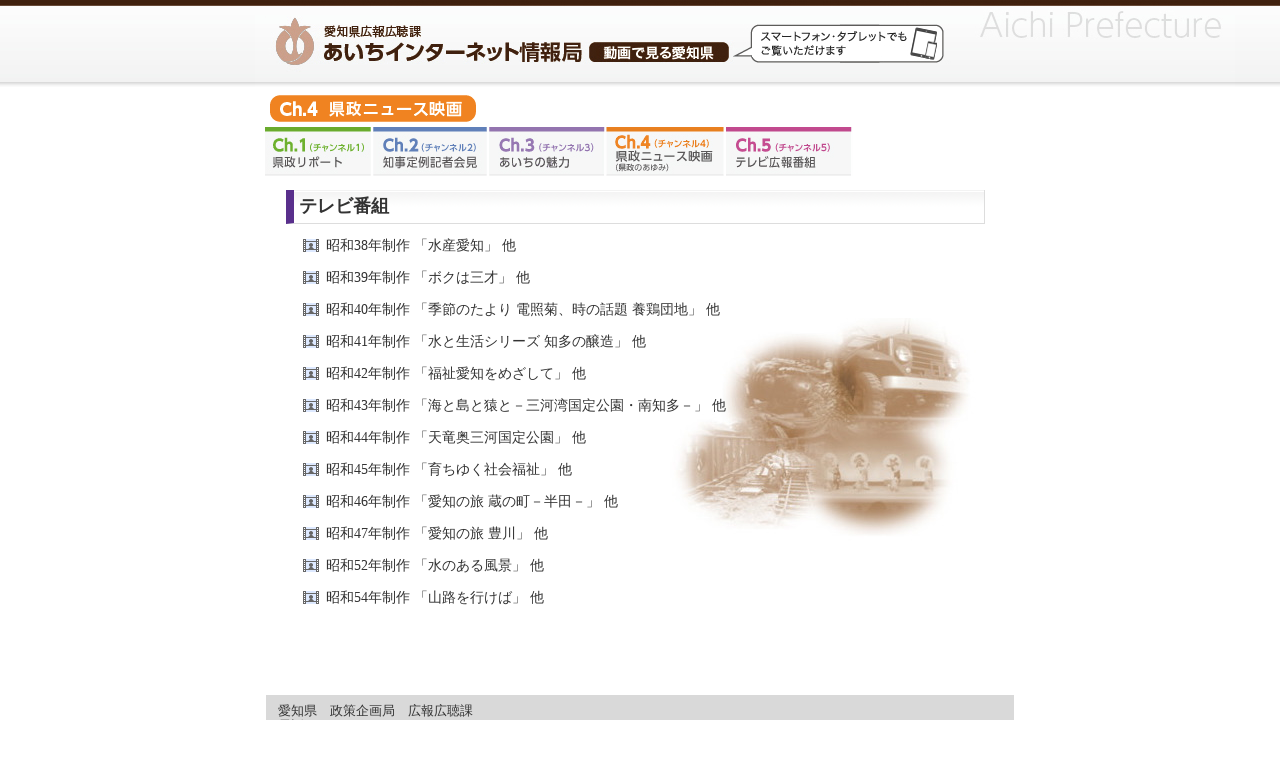

--- FILE ---
content_type: text/html
request_url: https://www.doga.pref.aichi.jp/archive/ch4/index02.html
body_size: 1330
content:
<!DOCTYPE HTML PUBLIC "-//W3C//DTD HTML 4.01 Transitional//EN""http://www.w3.org/TR/html4/loose.dtd">
<html lang="ja-JP">
<head>
<META http-equiv="Content-Type" content="text/html; charset=EUC-JP">
<META http-equiv="Content-Style-Type" content="text/css">
<meta http-equiv="Content-Script-Type" content="text/javascript">
<META name="GENERATOR" content="IBM WebSphere Studio Homepage Builder Version 13.0.4.0 for Windows">
<title>愛知県広報広聴課 -あいちインターネット情報局-</title>
<link href="../css/base.css" rel="stylesheet" type="text/css" media="all">
<link href="../css/2nd.css" rel="stylesheet" type="text/css" media="all">

<!-- Google Analytics -->
<script>
(function(i,s,o,g,r,a,m){i['GoogleAnalyticsObject']=r;i[r]=i[r]||function(){
(i[r].q=i[r].q||[]).push(arguments)},i[r].l=1*new Date();a=s.createElement(o),
m=s.getElementsByTagName(o)[0];a.async=1;a.src=g;m.parentNode.insertBefore(a,m)
})(window,document,'script','https://www.google-analytics.com/analytics.js','ga');

ga('create', 'UA-116579153-1', 'auto');
ga('send', 'pageview');
</script>
<!-- End Google Analytics -->
</head>

<body>
<div id="wrapper">
<!--　ヘッダー　-->
<div id="header">
<h1><a href="../../index.html"><img src="../img_cmn/headder.jpg" alt="愛知県広報公聴課　あいちインターネット情報局" border="0"></a></h1>
</div>
<!--　コンテンツ　-->
<div id="ch_contents_bg">
<div id="ch_contents_bg_u">
<div id="ch_title">
<h2><img src="img/ch4_title.gif" alt="ch4 県政リポート"></h2>
</div>
<div id="ch_menu">
<ul>
<li><a href="../../ch1/index.html"><img src="../img_cmn/m_ch1.gif" alt="CH1県政リポート" width="108" height="49"></a></li>
<li><a href="../../ch2/index.html"><img src="../img_cmn/m_ch2.gif" alt="CH2知事記者会見" width="116" height="49" border="0"></a></li>
<li><a href="../../ch3/index.html"><img src="../img_cmn/m_ch3.gif" alt="CH3あいちの魅力" width="117" height="49" border="0"></a></li>
<li><a href="../../ch4/index.html"><img src="../img_cmn/m_ch4.gif" alt="CH4県政のあゆみ" width="120" height="49" border="0"></a></li>
<li><a href="../../ch5/index.html"><img src="../img_cmn/m_ch6.gif" alt="CH5広報番組" width="127" height="49" border="0"></a></li>

</ul>
</div>
</div>
<div id="ch_contents">
<!-- インラインフレーム -->
<IFRAME src="mov/tv.html" width="740" height="500" name="mov" scrolling="AUTO" frameborder="0" title="動画再生エリア">インラインフレーム</IFRAME>

</div>
<br class="clearboth">
<!--　フッター　-->
<div id="ch_footer">
<p>愛知県　政策企画局　広報広聴課<br>
電話：052-954-6170　FAX：052-961-4016   E-mail：koho@pref.aichi.lg.jp</p>
</div>
<div id="ch_contents_bg_b"><!----></div>
</div>
</div>
</body>
</html>



--- FILE ---
content_type: text/html
request_url: https://www.doga.pref.aichi.jp/archive/ch4/mov/tv.html
body_size: 1227
content:
<!DOCTYPE HTML PUBLIC "-//W3C//DTD HTML 4.01 Transitional//EN""http://www.w3.org/TR/html4/loose.dtd">
<html lang="ja-JP">
<head>
<META http-equiv="Content-Type" content="text/html; charset=EUC-JP">
<META http-equiv="Content-Style-Type" content="text/css">
<meta http-equiv="Content-Script-Type" content="text/javascript">
<META name="GENERATOR" content="IBM WebSphere Studio Homepage Builder Version 13.0.4.0 for Windows">
<title>愛知県広報広聴課 -あいちインターネット情報局-</title>
<link href="../../css/base.css" rel="stylesheet" type="text/css" media="all">
<link href="../../css/2nd.css" rel="stylesheet" type="text/css" media="all">

<!-- Google Analytics -->
<script>
(function(i,s,o,g,r,a,m){i['GoogleAnalyticsObject']=r;i[r]=i[r]||function(){
(i[r].q=i[r].q||[]).push(arguments)},i[r].l=1*new Date();a=s.createElement(o),
m=s.getElementsByTagName(o)[0];a.async=1;a.src=g;m.parentNode.insertBefore(a,m)
})(window,document,'script','https://www.google-analytics.com/analytics.js','ga');

ga('create', 'UA-116579153-1', 'auto');
ga('send', 'pageview');
</script>
<!-- End Google Analytics -->
</head>
<body class="bgw">
<DIV id="wrapper" style="width : 720px;">
<!--　コンテンツ　-->
<div id="ch4_index">
<DIV id="ch4_tit" style="width : 685px;">テレビ番組</DIV>
<ul>
<li><A href="tv_s38/index.html" target="_top">昭和38年制作</A>&nbsp;「水産愛知」 他</li>
<li><A href="tv_s39/index.html" target="_top">昭和39年制作</A>&nbsp;「ボクは三才」 他</li>
<li><A href="tv_s40/index.html" target="_top">昭和40年制作</A>&nbsp;「季節のたより 電照菊、時の話題 養鶏団地」 他</li>
<li><A href="tv_s41/index.html" target="_top">昭和41年制作</A>&nbsp;「水と生活シリーズ 知多の醸造」 他</li>
<li><A href="tv_s42/index.html" target="_top">昭和42年制作</A>&nbsp;「福祉愛知をめざして」&nbsp;他</li>
<li><A href="tv_s43/index.html" target="_top">昭和43年制作</A>&nbsp;「海と島と猿と－三河湾国定公園・南知多－」 他</li>
<li><A href="tv_s44/index.html" target="_top">昭和44年制作</A>&nbsp;「天竜奥三河国定公園」&nbsp;他</li>
<li><A href="tv_s45/index.html" target="_top">昭和45年制作</A>&nbsp;「育ちゆく社会福祉」&nbsp;他</li>
<li><A href="tv_s46/index.html" target="_top">昭和46年制作</A>&nbsp;「愛知の旅 蔵の町－半田－」&nbsp;他</li>
<li><A href="tv_s47/index.html" target="_top">昭和47年制作</A>&nbsp;「愛知の旅 豊川」&nbsp;他</li>
<li><A href="tv_s52/index.html" target="_top">昭和52年制作</A>&nbsp;「水のある風景」&nbsp;他</li>
<li><A href="tv_s54/index.html" target="_top">昭和54年制作</A>&nbsp;「山路を行けば」 他</li>
</ul>
</div>
</DIV>
</body>
</html>



--- FILE ---
content_type: text/css
request_url: https://www.doga.pref.aichi.jp/archive/css/base.css
body_size: 498
content:
@charset "euc-jp";

/* -----------------------------------
standard setting
----------------------------------- */
*{
margin:0;
padding:0;
}

body{
	color:#333;
	font-size: small;
	line-height: 120%;
	background: #FFFFFF;
	background-image: url(../img_cmn/headder_back.jpg);
	background-repeat: repeat-x;
}

img{
	border:0;
	vertical-align:bottom;
}
h1,h2,h3,h4,h5,h6 {
	margin:0;
	padding:0;
	font-size: 100%;
}
.clearboth {
	clear: both;
}

/* -----------------------------------
text
----------------------------------- */
p{
	margin: 0;
	padding:0;
}
.text_center {
	text-align: center;
}



/* -----------------------------------
link color
----------------------------------- */
a {
 text-decoration:none;
}

a:link {
	color: #333;
}

a:visited {
	color: #333;
}

a:hover {
	color: #CC3300;
	text-decoration: underline;
}

a:active {
	color: #CC3300;
}

/* -----------------------------------
margin
----------------------------------- */
.m_right4 {
	margin-right: 4px;
}

/* -----------------------------------
wrapper
----------------------------------- */

#wrapper {
	text-align: center;
	margin: 0px auto;
	width: 770px;
	padding-bottom: 10px;
}

/* -----------------------------------
header
----------------------------------- */

#header {
	padding-top: 0px;
	text-align: left;
}

.long{
	font-size:90%;
}


--- FILE ---
content_type: text/css
request_url: https://www.doga.pref.aichi.jp/archive/css/2nd.css
body_size: 1882
content:
@charset "euc-jp";


/* -----------------------------------
ch汲枢
----------------------------------- */
/* -----------------------------------
contents
----------------------------------- */
#ch_contents_bg {
	background: url(../img_cmn/ch_contents_bg_m.gif) repeat-y;
	margin: 0px;
	padding-bottom: 0px;
	text-align: left;
}
#ch_contents {
	margin-right: 11px;
	margin-left: 11px;
}
#ch_contents iflame{
	background:#fff;
}
#ch_contents_bg_u {
	background: url(../img_cmn/ch_contents_bg_u.gif) no-repeat;
	height: 93px;
}

#ch_contents_bg_b {
	background: url(../img_cmn/ch_contents_bg_b.gif) no-repeat 0px bottom;
	height: 15px;
}

#ch_contents_l {
	float: left;
	width: 504px;
	background: #FFFFFF;
	margin-bottom: 8px;
}
#ch_contents_r {
	background: #FFFFFF;
	float: right;
	width: 240px;
	margin-bottom: 8px;
}
#ch_contents_c {
	width: 730px;
	background: #FFFFFF;
	margin:10px auto 8px;
}

/* -----------------------------------
menu
----------------------------------- */
#ch_title {
	padding: 8px 0 0 15px;
}
#ch_title h2 {
	margin: 0 0 0 0;
}

#ch_menu {
	padding-left: 10px;
}
#ch_menu ul {
	padding-right: 11px;
	list-style: none;
}

#ch_menu li {
	display: inline;
	list-style: none;
	float: left;
}
#ch_menu2 {
	padding-top:40px;
	padding-left: 10px;
}
#ch_menu2 ul {
	padding-right: 11px;
	list-style: none;
}

#ch_menu2 li {
	display: inline;
	list-style: none;
	float: left;
}
#ch_contents_r h3 {
	padding-top: 10px;
	margin-left: 6px;
	padding-bottom: 4px;
}

/* -----------------------------------
footer
----------------------------------- */
#ch_footer {
	background: url(../img_cmn/footer_bg.gif) repeat-y;
	clear: both;
	margin-right: 11px;
	margin-left: 11px;
}
#ch_footer p {
	color: #333;
	padding-top: 8px;
	padding-bottom: 8px;
	padding-left: 12px;
}


/* -----------------------------------
ch2
----------------------------------- */

/* -----------------------------------
contents
----------------------------------- */

#ch2_contents_r2 {
	background: #FFFFFF;
	width: 240px;
	/*height: 1100px;*/
	height:850px;
}

/* -----------------------------------
ch3
----------------------------------- */

/* -----------------------------------
s_menu
----------------------------------- */
#s_menu {
	margin-right: 11px;
	margin-left: 11px;
}
#s_menu li em {
	font-size: 80%;
	visibility: hidden;
}
#s_menu ul {
	list-style: none;
}
#s_menu a {
	display: block;
}
#s_menu li {
	display: inline;
	float: left;
}
#s_menu a {
	text-decoration: none;
	display: block;
}
#menu01 a {
	background: url(../ch3/img/menu01.gif) no-repeat;
	height: 33px;
	width: 150px;
}
#menu01_o a {
	background: url(../ch3/img/menu01.gif) no-repeat;
	background-position: 0px -33px;
	height: 33px;
	width: 150px;
}
#menu01 a:hover {
	background-position: 0px -33px;
}
#menu02 {
	background: url(../ch3/img/menu02.gif) no-repeat;
	height: 33px;
	width: 150px;
}
#menu02 a {
	background: url(../ch3/img/menu02.gif) no-repeat;
	height: 33px;
	width: 150px;
}
#menu02_o a {
	background: url(../ch3/img/menu02.gif) no-repeat;
	background-position: 0px -33px;
	height: 33px;
	width: 150px;
}
#menu02 a:hover {
	background-position: 0px -33px;
}
#menu03 a {
	background: url(../ch3/img/menu03.gif) no-repeat;
	height: 33px;
	width: 149px;
}
#menu03_o a {
	background: url(../ch3/img/menu03.gif) no-repeat;
	background-position: 0px -33px;
	height: 33px;
	width: 149px;
}
#menu03 a:hover {
	background-position: 0px -33px;
}
#menu04 a {
	background: url(../ch3/img/menu04.gif) no-repeat;
	height: 33px;
	width: 149px;
}
#menu04_o a {
	background: url(../ch3/img/menu04.gif) no-repeat;
	background-position: 0px -33px;
	height: 33px;
	width: 149px;
}
#menu04 a:hover {
	background-position: 0px -33px;
}
#menu05 a {
	background: url(../ch3/img/menu05.gif) no-repeat;
	height: 33px;
	width: 150px;
}
#menu05_o a {
	background: url(../ch3/img/menu05.gif) no-repeat;
	background-position: 0px -33px;
	height: 33px;
	width: 150px;
}
#menu05 a:hover {
	background-position: 0px -33px;
}

/* -----------------------------------
ch4
----------------------------------- */

.bgw{
	background:#fff;
}

#ch4_index{
	padding:10px;
	background:#fff;
	text-align:left;
	background:url(../ch4/mov/img/ch4_indexbg.jpg) no-repeat 380px bottom;
	height:350px;
}
#ch4_lay{
	padding:10px;
	background:#fff;
	text-align:left;
}
#ch4_tit{
	border-bottom:1px solid #ddd;
	border-right:1px solid #ddd;
	border-left:8px solid #592F8C;
	padding:3px 0 0 5px;
	font-size:140%;
	height:30px;
	line-height:150%;
	background:url(../img_cmn/ch4_tbg.gif) repeat-x top #fff;
	width:716px;
	font-weight:bold;
	color:#333;
}

#ch4_index ul{
	list-style:none;
	margin:10px 0 20px 15px;
}
#ch4_index li{
	list-style:none;
	margin-bottom:10px;
	background:url(../img_cmn/film.gif) no-repeat 0 5px;
	padding-left:25px;
	font-size:110%;
	line-height:160%;
}

/* -----------------------------------
toha
----------------------------------- */

/* -----------------------------------
contents
----------------------------------- */
#toha_contents_bg {
	background: url(../toha/img/toha_contents_bg_m.gif) repeat-y;
	margin: 0px;
	padding-bottom: 0px;
	text-align: left;
}
#toha_contents {
	margin-right: 87px;
	margin-left: 87px;
	clear: both;
	padding-top: 30px;
	padding-bottom: 30px;
}
#toha_contents h2 {
	border-bottom: 1px solid #FF8400;
	padding-bottom: 4px;
	padding-left: 4px;
}
#toha_contents p {
	line-height: 150%;
	padding-top: 10px;
	padding-right: 4px;
	padding-left: 4px;
}

#toha_contents_bg_u {
	background: url(../toha/img/toha_contents_bg_u.gif) no-repeat;
	height: 71px;
}
#toha_contents_bg_m2 {
	background: url(../toha/img/toha_contents_bg_m2.gif) no-repeat;
	height: 30px;
}

#toha_contents_bg_b {
	background: url(../toha/img/toha_contents_bg_b.gif) no-repeat 0px bottom;
	height: 15px;
}


/* -----------------------------------
ch5
----------------------------------- */
#ch_contents_c h3 {
	background: url(../ch5/img/ch5_h3.gif) 0 0 no-repeat;
	font-size:15px;
	text-indent:20px;
	line-height:34px;
	margin-bottom: 5px;
}

div.info_box {
	border:1px dotted #999;
	padding:10px 20px;
	margin:20px 3px 40px;
}

div.info_box .info_box_l {
	float:left;
}

div.info_box .info_box_l p {
	line-height:70px;
	font-weight:bold;
}

div.info_box .info_box_r {
	/*float:right;*/
	/*width:330px;*/
}

div.info_box .info_box_r img {
	vertical-align:top;
}

div.info_box .info_box_r p {
	margin-top:5px;
	font-size:11px;
	/*text-align:right;*/
}

p.lead {
	text-indent:0.5em;
}


/* -----------------------------------
ch6
----------------------------------- */
#ch6_l {
	float: left;
	width: 372px;
}

#ch6_r {
	float: right;
	width: 372px;
}

#ch6_l2 {
	float: left;
	width: 372px;
}

#ch6_r2 {
	float: right;
	width: 372px;
}

.ch6_tv {
	margin: 16px 12px 8px;
	overflow: hidden;
}

.bn_tv{
	padding: 2px;
	width: 175px;
	border: 1px solid #CCC;
	float: left;
	margin-right: 10px;
}
.txt_tv {
	width: 150px;
	float: right;
}




/* -----------------------------------
menu
----------------------------------- */
#toha_menu {
	padding-top: 17px;
	float: right;
}
.pdl5 {
	padding-left: 5px;
}
.pdb5 {
	padding-bottom: 5px;
}
.cbc_content {
	padding: 16px 12px 10px;
	overflow: hidden;
}
.t_movopen {
	font-size: 85%;
}
.cbc_l {
	float: left;
	width: 250px;
}
.cbc_r {
	float: right;
	width: 470px;
}


#toha_menu ul {
	list-style: none;
	padding-right: 29px;
}

#toha_menu li {
	display: inline;
	list-style: none;
	float: left;
}

/* -----------------------------------
footer
----------------------------------- */
#toha_footer {
	background: url(../toha/img/toha_footer_bg.gif) repeat-y;
	clear: both;
	margin-right: 29px;
	margin-left: 29px;
}
#toha_footer p {
	color: #FFFFFF;
	padding-top: 8px;
	padding-bottom: 8px;
	padding-left: 12px;
}
.tieup{
	clear:both;
	border:1px dotted #999;
	padding:8px;
	margin-bottom:20px;
}

.tieup p{
	font-weight:bold;
	color:#306bb4;
}

/*clearfix*/
.ClearFix {
	zoom: 1;
}
.ClearFix:after {
	display: block;
	clear: both;
	height: 0;
	visibility: hidden;
	line-height: 0; 
	content: ".";
}


--- FILE ---
content_type: text/css
request_url: https://www.doga.pref.aichi.jp/archive/css/base.css
body_size: 498
content:
@charset "euc-jp";

/* -----------------------------------
standard setting
----------------------------------- */
*{
margin:0;
padding:0;
}

body{
	color:#333;
	font-size: small;
	line-height: 120%;
	background: #FFFFFF;
	background-image: url(../img_cmn/headder_back.jpg);
	background-repeat: repeat-x;
}

img{
	border:0;
	vertical-align:bottom;
}
h1,h2,h3,h4,h5,h6 {
	margin:0;
	padding:0;
	font-size: 100%;
}
.clearboth {
	clear: both;
}

/* -----------------------------------
text
----------------------------------- */
p{
	margin: 0;
	padding:0;
}
.text_center {
	text-align: center;
}



/* -----------------------------------
link color
----------------------------------- */
a {
 text-decoration:none;
}

a:link {
	color: #333;
}

a:visited {
	color: #333;
}

a:hover {
	color: #CC3300;
	text-decoration: underline;
}

a:active {
	color: #CC3300;
}

/* -----------------------------------
margin
----------------------------------- */
.m_right4 {
	margin-right: 4px;
}

/* -----------------------------------
wrapper
----------------------------------- */

#wrapper {
	text-align: center;
	margin: 0px auto;
	width: 770px;
	padding-bottom: 10px;
}

/* -----------------------------------
header
----------------------------------- */

#header {
	padding-top: 0px;
	text-align: left;
}

.long{
	font-size:90%;
}


--- FILE ---
content_type: text/css
request_url: https://www.doga.pref.aichi.jp/archive/css/2nd.css
body_size: 1882
content:
@charset "euc-jp";


/* -----------------------------------
ch汲枢
----------------------------------- */
/* -----------------------------------
contents
----------------------------------- */
#ch_contents_bg {
	background: url(../img_cmn/ch_contents_bg_m.gif) repeat-y;
	margin: 0px;
	padding-bottom: 0px;
	text-align: left;
}
#ch_contents {
	margin-right: 11px;
	margin-left: 11px;
}
#ch_contents iflame{
	background:#fff;
}
#ch_contents_bg_u {
	background: url(../img_cmn/ch_contents_bg_u.gif) no-repeat;
	height: 93px;
}

#ch_contents_bg_b {
	background: url(../img_cmn/ch_contents_bg_b.gif) no-repeat 0px bottom;
	height: 15px;
}

#ch_contents_l {
	float: left;
	width: 504px;
	background: #FFFFFF;
	margin-bottom: 8px;
}
#ch_contents_r {
	background: #FFFFFF;
	float: right;
	width: 240px;
	margin-bottom: 8px;
}
#ch_contents_c {
	width: 730px;
	background: #FFFFFF;
	margin:10px auto 8px;
}

/* -----------------------------------
menu
----------------------------------- */
#ch_title {
	padding: 8px 0 0 15px;
}
#ch_title h2 {
	margin: 0 0 0 0;
}

#ch_menu {
	padding-left: 10px;
}
#ch_menu ul {
	padding-right: 11px;
	list-style: none;
}

#ch_menu li {
	display: inline;
	list-style: none;
	float: left;
}
#ch_menu2 {
	padding-top:40px;
	padding-left: 10px;
}
#ch_menu2 ul {
	padding-right: 11px;
	list-style: none;
}

#ch_menu2 li {
	display: inline;
	list-style: none;
	float: left;
}
#ch_contents_r h3 {
	padding-top: 10px;
	margin-left: 6px;
	padding-bottom: 4px;
}

/* -----------------------------------
footer
----------------------------------- */
#ch_footer {
	background: url(../img_cmn/footer_bg.gif) repeat-y;
	clear: both;
	margin-right: 11px;
	margin-left: 11px;
}
#ch_footer p {
	color: #333;
	padding-top: 8px;
	padding-bottom: 8px;
	padding-left: 12px;
}


/* -----------------------------------
ch2
----------------------------------- */

/* -----------------------------------
contents
----------------------------------- */

#ch2_contents_r2 {
	background: #FFFFFF;
	width: 240px;
	/*height: 1100px;*/
	height:850px;
}

/* -----------------------------------
ch3
----------------------------------- */

/* -----------------------------------
s_menu
----------------------------------- */
#s_menu {
	margin-right: 11px;
	margin-left: 11px;
}
#s_menu li em {
	font-size: 80%;
	visibility: hidden;
}
#s_menu ul {
	list-style: none;
}
#s_menu a {
	display: block;
}
#s_menu li {
	display: inline;
	float: left;
}
#s_menu a {
	text-decoration: none;
	display: block;
}
#menu01 a {
	background: url(../ch3/img/menu01.gif) no-repeat;
	height: 33px;
	width: 150px;
}
#menu01_o a {
	background: url(../ch3/img/menu01.gif) no-repeat;
	background-position: 0px -33px;
	height: 33px;
	width: 150px;
}
#menu01 a:hover {
	background-position: 0px -33px;
}
#menu02 {
	background: url(../ch3/img/menu02.gif) no-repeat;
	height: 33px;
	width: 150px;
}
#menu02 a {
	background: url(../ch3/img/menu02.gif) no-repeat;
	height: 33px;
	width: 150px;
}
#menu02_o a {
	background: url(../ch3/img/menu02.gif) no-repeat;
	background-position: 0px -33px;
	height: 33px;
	width: 150px;
}
#menu02 a:hover {
	background-position: 0px -33px;
}
#menu03 a {
	background: url(../ch3/img/menu03.gif) no-repeat;
	height: 33px;
	width: 149px;
}
#menu03_o a {
	background: url(../ch3/img/menu03.gif) no-repeat;
	background-position: 0px -33px;
	height: 33px;
	width: 149px;
}
#menu03 a:hover {
	background-position: 0px -33px;
}
#menu04 a {
	background: url(../ch3/img/menu04.gif) no-repeat;
	height: 33px;
	width: 149px;
}
#menu04_o a {
	background: url(../ch3/img/menu04.gif) no-repeat;
	background-position: 0px -33px;
	height: 33px;
	width: 149px;
}
#menu04 a:hover {
	background-position: 0px -33px;
}
#menu05 a {
	background: url(../ch3/img/menu05.gif) no-repeat;
	height: 33px;
	width: 150px;
}
#menu05_o a {
	background: url(../ch3/img/menu05.gif) no-repeat;
	background-position: 0px -33px;
	height: 33px;
	width: 150px;
}
#menu05 a:hover {
	background-position: 0px -33px;
}

/* -----------------------------------
ch4
----------------------------------- */

.bgw{
	background:#fff;
}

#ch4_index{
	padding:10px;
	background:#fff;
	text-align:left;
	background:url(../ch4/mov/img/ch4_indexbg.jpg) no-repeat 380px bottom;
	height:350px;
}
#ch4_lay{
	padding:10px;
	background:#fff;
	text-align:left;
}
#ch4_tit{
	border-bottom:1px solid #ddd;
	border-right:1px solid #ddd;
	border-left:8px solid #592F8C;
	padding:3px 0 0 5px;
	font-size:140%;
	height:30px;
	line-height:150%;
	background:url(../img_cmn/ch4_tbg.gif) repeat-x top #fff;
	width:716px;
	font-weight:bold;
	color:#333;
}

#ch4_index ul{
	list-style:none;
	margin:10px 0 20px 15px;
}
#ch4_index li{
	list-style:none;
	margin-bottom:10px;
	background:url(../img_cmn/film.gif) no-repeat 0 5px;
	padding-left:25px;
	font-size:110%;
	line-height:160%;
}

/* -----------------------------------
toha
----------------------------------- */

/* -----------------------------------
contents
----------------------------------- */
#toha_contents_bg {
	background: url(../toha/img/toha_contents_bg_m.gif) repeat-y;
	margin: 0px;
	padding-bottom: 0px;
	text-align: left;
}
#toha_contents {
	margin-right: 87px;
	margin-left: 87px;
	clear: both;
	padding-top: 30px;
	padding-bottom: 30px;
}
#toha_contents h2 {
	border-bottom: 1px solid #FF8400;
	padding-bottom: 4px;
	padding-left: 4px;
}
#toha_contents p {
	line-height: 150%;
	padding-top: 10px;
	padding-right: 4px;
	padding-left: 4px;
}

#toha_contents_bg_u {
	background: url(../toha/img/toha_contents_bg_u.gif) no-repeat;
	height: 71px;
}
#toha_contents_bg_m2 {
	background: url(../toha/img/toha_contents_bg_m2.gif) no-repeat;
	height: 30px;
}

#toha_contents_bg_b {
	background: url(../toha/img/toha_contents_bg_b.gif) no-repeat 0px bottom;
	height: 15px;
}


/* -----------------------------------
ch5
----------------------------------- */
#ch_contents_c h3 {
	background: url(../ch5/img/ch5_h3.gif) 0 0 no-repeat;
	font-size:15px;
	text-indent:20px;
	line-height:34px;
	margin-bottom: 5px;
}

div.info_box {
	border:1px dotted #999;
	padding:10px 20px;
	margin:20px 3px 40px;
}

div.info_box .info_box_l {
	float:left;
}

div.info_box .info_box_l p {
	line-height:70px;
	font-weight:bold;
}

div.info_box .info_box_r {
	/*float:right;*/
	/*width:330px;*/
}

div.info_box .info_box_r img {
	vertical-align:top;
}

div.info_box .info_box_r p {
	margin-top:5px;
	font-size:11px;
	/*text-align:right;*/
}

p.lead {
	text-indent:0.5em;
}


/* -----------------------------------
ch6
----------------------------------- */
#ch6_l {
	float: left;
	width: 372px;
}

#ch6_r {
	float: right;
	width: 372px;
}

#ch6_l2 {
	float: left;
	width: 372px;
}

#ch6_r2 {
	float: right;
	width: 372px;
}

.ch6_tv {
	margin: 16px 12px 8px;
	overflow: hidden;
}

.bn_tv{
	padding: 2px;
	width: 175px;
	border: 1px solid #CCC;
	float: left;
	margin-right: 10px;
}
.txt_tv {
	width: 150px;
	float: right;
}




/* -----------------------------------
menu
----------------------------------- */
#toha_menu {
	padding-top: 17px;
	float: right;
}
.pdl5 {
	padding-left: 5px;
}
.pdb5 {
	padding-bottom: 5px;
}
.cbc_content {
	padding: 16px 12px 10px;
	overflow: hidden;
}
.t_movopen {
	font-size: 85%;
}
.cbc_l {
	float: left;
	width: 250px;
}
.cbc_r {
	float: right;
	width: 470px;
}


#toha_menu ul {
	list-style: none;
	padding-right: 29px;
}

#toha_menu li {
	display: inline;
	list-style: none;
	float: left;
}

/* -----------------------------------
footer
----------------------------------- */
#toha_footer {
	background: url(../toha/img/toha_footer_bg.gif) repeat-y;
	clear: both;
	margin-right: 29px;
	margin-left: 29px;
}
#toha_footer p {
	color: #FFFFFF;
	padding-top: 8px;
	padding-bottom: 8px;
	padding-left: 12px;
}
.tieup{
	clear:both;
	border:1px dotted #999;
	padding:8px;
	margin-bottom:20px;
}

.tieup p{
	font-weight:bold;
	color:#306bb4;
}

/*clearfix*/
.ClearFix {
	zoom: 1;
}
.ClearFix:after {
	display: block;
	clear: both;
	height: 0;
	visibility: hidden;
	line-height: 0; 
	content: ".";
}
